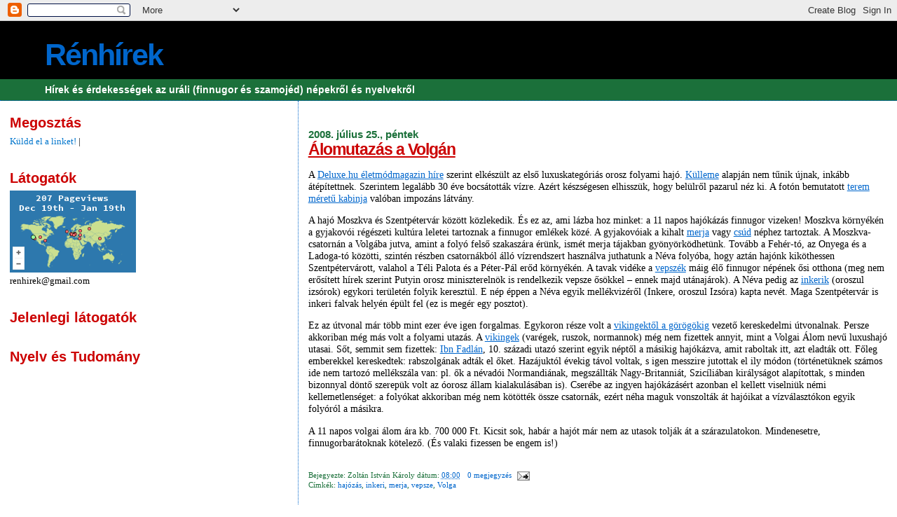

--- FILE ---
content_type: text/html; charset=utf-8
request_url: https://www.google.com/recaptcha/api2/aframe
body_size: 270
content:
<!DOCTYPE HTML><html><head><meta http-equiv="content-type" content="text/html; charset=UTF-8"></head><body><script nonce="7KQ7fJGQ6PMBVPY6f3UD1Q">/** Anti-fraud and anti-abuse applications only. See google.com/recaptcha */ try{var clients={'sodar':'https://pagead2.googlesyndication.com/pagead/sodar?'};window.addEventListener("message",function(a){try{if(a.source===window.parent){var b=JSON.parse(a.data);var c=clients[b['id']];if(c){var d=document.createElement('img');d.src=c+b['params']+'&rc='+(localStorage.getItem("rc::a")?sessionStorage.getItem("rc::b"):"");window.document.body.appendChild(d);sessionStorage.setItem("rc::e",parseInt(sessionStorage.getItem("rc::e")||0)+1);localStorage.setItem("rc::h",'1768852236929');}}}catch(b){}});window.parent.postMessage("_grecaptcha_ready", "*");}catch(b){}</script></body></html>